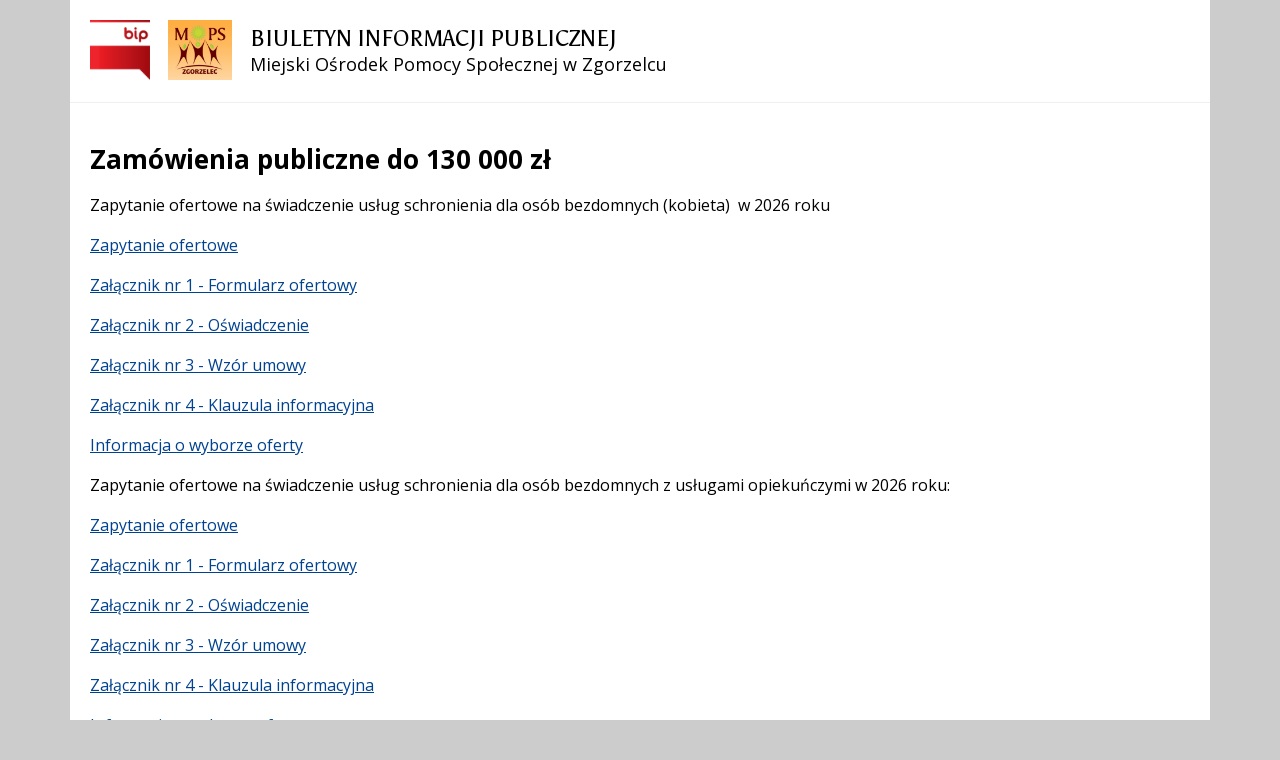

--- FILE ---
content_type: text/html; charset=UTF-8
request_url: https://bip.mopszgorzelec.iap.pl/pl/2295/0/zamowienia-publiczne-do-13--zl.html?out=print
body_size: 6320
content:
<!DOCTYPE html>
<html lang="pl" dir="ltr" class="">
    <head>
 
        <title>Zamówienia publiczne do 130 000 zł - MOPS Zgorzelec</title>          
        <link rel="apple-touch-icon" sizes="180x180" href="/apple-touch-icon.png">
<link rel="icon" type="image/png" sizes="32x32" href="/favicon-32x32.png">
<link rel="icon" type="image/png" sizes="16x16" href="/favicon-16x16.png">
<link rel="manifest" href="/site.webmanifest">
<link rel="mask-icon" href="/safari-pinned-tab.svg" color="#ee242c">
<meta name="msapplication-TileColor" content="#ffffff">
<meta name="theme-color" content="#ffffff">          
        <link href="/live/stylebip/font-awesome.min.css" rel="stylesheet">
			<link href="/live/stylebip/css-bip.css" type="text/css" rel="stylesheet">
	         <script src="/live/jsbip/jquery-3.5.1.min.js"></script>
<script src="/live/jsbip/bip-scripts-plugins.js"></script>
<script src="/live/jsbip/bip-scripts-min.min.js"></script>
<script src="/live/jsbip/layouts/keyboard-layouts-microsoft.js"></script> 

    </head>
    <body class="no-print-global">

                  
        

	
	    	    
	                        	        	<div class="bip-body-wrp bip-body-wrp--bg-default-dynamic" style="
	        	background-image: url('https://bip.mopszgorzelec.iap.pl/mfiles/2260/44/96/i/bg-header-full-1610631412.jpg'); 
	        	 background-color:#efefef;	        		        	"></div>
	            
	    
	
 
            <!-- ############################################################## -->
            <!-- BIP - HEADER - MAIN -->
            <header id="iap-bip-landmark-naglowek" class="iap-bip-header-wrapper-main full-width-tech-part clearfix">

                <div class="iap-bip-header-tech-part-wrapper clearfix"><div class="iap-bip-header-tech-part-wrapper-in clearfix"><div class="clearfix"><nav class="iap-bip-menu-tech-nav" aria-label="Menu narzędziowe">
    <ul class="iap-bip-menu-tech-list">
        <li>
            <a href="/pl/2251/0/deklaracja-dostepnosci.html" class="icon-accessibility"  target="_self">Deklaracja dostępności</a>
        </li>
        <li>
            <a href="/pl/2246/0/mapa-strony.html" class="icon-sitemap" target="_self">Mapa serwisu</a>
        </li>
        <li>
            <a href="/" class="icon-text-version -js-text-version" data-text-version="" target="_self">Wersja tekstowa / graficzna</a>
        </li>
    </ul>

</nav></div></div></div> 
                <div class="iap-bip-header-main-part-wrapper">
                    <div class="iap-bip-header-main-part-wrapper-in">
                        <div class="iap-bip-header-main-part with-search clearfix">
                            <div class="iap-bip-header-main-part-left">
                                <a href="/" class="iap-bip-header-main-part-logo">
                                    <img class="iap-bip-header-main-part-logo-img" src="/live/imgbip/header/logo-bip-big-t.png" alt="Biuletyn Informacji Publicznej">
                                </a>

                                

                                            <a href="/" target="_blank" class="iap-bip-header-main-part-herb">
                    <img class="iap-bip-header-main-part-herb-img" src="https://bip.mopszgorzelec.iap.pl:443/mfiles/2258/44/98/i/MopsZgorzelec-1611136822.jpg" alt="">
                </a>
                        
                
                                 
                                <strong class="iap-bip-header-main-part-title">
                                    <span>BIULETYN INFORMACJI PUBLICZNEJ</span>
<span>Miejski Ośrodek Pomocy Społecznej w Zgorzelcu</span>                                 </strong>
                            </div>

                            <div class="iap-bip-header-main-part-right">
    <ul class="iap-bip-header-options-list iap-wcag--excluded">
        <li>
            <form class="iap-bip-search iap-bip-search--big" role="search" name="search" method="get" action="/pl/2254/0/wyszukiwarka.html">
                <label class="sr-only iap-wcag--excluded" for="iap-bip-wyszukiwarka">Szukaj</label>
                <input class="iap-bip-input iap-bip-input--search-main iap-wcag--excluded -js-iap-wcag-virtual-keyboard" 
                id="iap-bip-wyszukiwarka" 
                type="search" 
                name="q" 
                lang="pl" accesskey="-" required="required" 
                value="" 
                data-placement="bottom" 
                data-toggle="tooltip" 
                data-original-title="Wpisz poszukiwaną frazę">
                <button class="iap-bip-button" type="submit" data-placement="bottom" data-toggle="tooltip" data-original-title="Rozpocznij wyszukiwanie">
                    <span class="iap-screen-reader-only iap-wcag--excluded">Szukaj</span>
                </button>
            </form>
        </li>
        <li>
            <button class="iap-bip-header--button--primary iap-bip-button-size-big -js-iap-wcag-widget-btn" aria-expanded="false" aria-label="Opcje Wyświetlania WCAG 2.1" aria-controls="iap-wcag-options"  data-placement="bottom" data-toggle="tooltip" data-original-title="Narzędzia dostępności"></button>
                            
                                                            
            <div id="iap-wcag-options" class="iap-wcag-options-wrapper-main" hidden="">
                <div class="iap-wcag-options-wrapper">

                    
                    <div class="iap-wcag-options-group-wrapper">
                        <div class="iap-wcag-options-group--main-name">
                            <span class="iap-wcag--excluded">Rozmiar Tekstu</span>
                        </div>

                        <div class="iap-wcag-options-group">
                            <span class="iap-wcag-options-group--icon iap-wcag-fontsize-icon"></span>
                            <span id="iap-wcag-font-size-counter" class="iap-wcag-options-group--counter iap-wcag--excluded" aria-hidden="true">
                                1                            </span>
                            <button class="iap-wcag-options-group--button -js-iap-wcag-btn-font-size iap-wcag-plugin-minus iap-wcag--excluded" data-iap-wcag-btn-role="down" aria-label="Zmniejsz rozmiar tekstu">
                                <i class="fa fa-chevron-down iap-wcag--excluded" aria-hidden="true"></i>
                            </button>
                            <button class="iap-wcag-options-group--button -js-iap-wcag-btn-font-size iap-wcag-plugin-plus iap-wcag--excluded" data-iap-wcag-btn-role="up" aria-label="Zwiększ rozmiar tekstu">
                                <i class="fa fa-chevron-up iap-wcag--excluded" aria-hidden="true"></i>
                            </button>
                            <span class="iap-wcag-options-group--name iap-wcag--excluded" aria-hidden="true">Zmień rozmiar tekstu</span>
                        </div>


                        <div class="iap-wcag-options-group--main-name">
                            <span class="iap-wcag--excluded">Ustawienia Tekstu</span>
                        </div>

                        <div class="iap-wcag-options-group">
                            <span class="iap-wcag-options-group--icon iap-wcag-line-height-icon"></span>
                            <span class="iap-wcag-options-group--counter iap-wcag--excluded" aria-hidden="true">
                                1                            </span>
                            <button class="iap-wcag-options-group--button -js-iap-wcag-btn-line-height iap-wcag--excluded" data-iap-wcag-btn-role="down" aria-label="Zmniejsz odstęp między wierszami">
                                <i class="fa fa-chevron-down iap-wcag--excluded" aria-hidden="true"></i>
                            </button>
                            <button class="iap-wcag-options-group--button -js-iap-wcag-btn-line-height iap-wcag--excluded" data-iap-wcag-btn-role="up" aria-label="Zwiększ odstęp między wierszami">
                                <i class="fa fa-chevron-up iap-wcag--excluded" aria-hidden="true"></i>
                            </button>
                            <span class="iap-wcag-options-group--name iap-wcag--excluded" aria-hidden="true">Odstęp między wierszami</span>
                        </div>

                        <div class="iap-wcag-options-group"> 
                            <span class="iap-wcag-options-group--icon iap-wcag-paragraph-icon"></span> 
                            <span class="iap-wcag-options-group--counter iap-wcag--excluded" aria-hidden="true">
                                1                            </span>
                            <button class="iap-wcag-options-group--button -js-iap-wcag-btn-paragraph iap-wcag--excluded" data-iap-wcag-btn-role="down" aria-label="Zmniejsz odstęp między paragrafami">
                                <i class="fa fa-chevron-down iap-wcag--excluded" aria-hidden="true"></i>
                            </button>
                            <button class="iap-wcag-options-group--button -js-iap-wcag-btn-paragraph iap-wcag--excluded" data-iap-wcag-btn-role="up" aria-label="Zwiększ odstęp między paragrafami">
                                <i class="fa fa-chevron-up iap-wcag--excluded" aria-hidden="true"></i>
                            </button>
                            <span class="iap-wcag-options-group--name iap-wcag--excluded" aria-hidden="true">Odstęp między paragrafami</span>
                        </div>

                        <div class="iap-wcag-options-group">
                            <span class="iap-wcag-options-group--icon iap-wcag-letter-spacing-icon"></span>
                            <span class="iap-wcag-options-group--counter iap-wcag--excluded" aria-hidden="true">
                                1                            </span>
                            <button class="iap-wcag-options-group--button -js-iap-wcag-btn-letter-spacing iap-wcag--excluded" data-iap-wcag-btn-role="down" aria-label="Zmniejsz odstęp między literami">
                                <i class="fa fa-chevron-down iap-wcag--excluded" aria-hidden="true"></i>
                            </button>
                            <button class="iap-wcag-options-group--button -js-iap-wcag-btn-letter-spacing iap-wcag--excluded" data-iap-wcag-btn-role="up" aria-label="Zwiększ odstęp między literami">
                                <i class="fa fa-chevron-up iap-wcag--excluded" aria-hidden="true"></i>
                            </button>
                            <span class="iap-wcag-options-group--name iap-wcag--excluded" aria-hidden="true">Odstęp między literami</span>
                        </div>

                        <div class="iap-wcag-options-group">
                            <span class="iap-wcag-options-group--icon iap-wcag-word-spacing-icon"></span>
                            <span class="iap-wcag-options-group--counter iap-wcag--excluded" aria-hidden="true">
                                1                            </span>
                            <button class="iap-wcag-options-group--button -js-iap-wcag-btn-word-spacing iap-wcag--excluded" data-iap-wcag-btn-role="down" aria-label="Zmniejsz odstęp między słowami">
                                <i class="fa fa-chevron-down iap-wcag--excluded" aria-hidden="true"></i>
                            </button>
                            <button class="iap-wcag-options-group--button -js-iap-wcag-btn-word-spacing iap-wcag--excluded" data-iap-wcag-btn-role="up"  aria-label="Zwiększ odstęp między słowami">
                                <i class="fa fa-chevron-up iap-wcag--excluded" aria-hidden="true"></i>
                            </button>
                            <span class="iap-wcag-options-group--name iap-wcag--excluded" aria-hidden="true">Odstęp między słowami</span>
                        </div>


                                                

                        <div class="iap-wcag-options-group--main-name">
                            <span class="iap-wcag--excluded">Czytelność tekstu</span>
                        </div>

                        <div id="id-iap-wcag-font-types" class="iap-wcag-options-group">

                            <button class="iap-wcag-option-btn iap-wcag-option-btn--2cols -js-iap-wcag-option-btn-font-type 
                                " 
                                data-iap-wcag-btn-role="readable-font" 
                                aria-label="Czytelny font">
                                <span class="iap-wcag-option-btn--icon iap-wcag-readable-font-icon"></span>
                                <span class="iap-wcag-toggle-control  ">
                                    <span class="iap-wcag-control-em"></span>
                                    <span class="iap-wcag-control"></span>
                                </span>
                                <span class="iap-wcag-option-btn--name iap-wcag--excluded" aria-hidden="true">Czytelny<BR />font</span>
                            </button>

                            <button class="iap-wcag-option-btn iap-wcag-option-btn--2cols -js-iap-wcag-option-btn-font-type 
                                " 
                                data-iap-wcag-btn-role="dyslexic-font" 
                                aria-label="Dysleksyjny font">
                                <span class="iap-wcag-option-btn--icon iap-wcag-dyslexic-font-icon"></span>
                                <span class="iap-wcag-toggle-control  ">
                                    <span class="iap-wcag-control-em"></span>
                                    <span class="iap-wcag-control"></span>
                                </span>
                                <span class="iap-wcag-option-btn--name iap-wcag--excluded" aria-hidden="true">Dysleksyjny<BR />font</span>
                            </button>


                            <div class="clear"></div>
                        </div>


                                                

                        <div class="iap-wcag-options-group--main-name">
                            <span class="iap-wcag--excluded">Wyrównanie tekstu</span>
                        </div>

                        <div id="id-iap-wcag-text-align" class="iap-wcag-options-group">

                            <button class="iap-wcag-option-btn iap-wcag-option-btn--3cols -js-iap-wcag-option-btn-text-align 
                                " 
                                data-iap-wcag-btn-role="align-left" 
                                aria-label="Wyrównaj do lewej">
                                <span class="iap-wcag-option-btn--icon iap-wcag-text-align-left-icon"></span>
                                <span class="iap-wcag-toggle-control  ">
                                    <span class="iap-wcag-control-em"></span>
                                    <span class="iap-wcag-control"></span>
                                </span>
                                <span class="iap-wcag-option-btn--name iap-wcag--excluded" aria-hidden="true">Wyrównaj<BR />do lewej</span>
                            </button>

                            <button class="iap-wcag-option-btn iap-wcag-option-btn--3cols -js-iap-wcag-option-btn-text-align 
                                " 
                                data-iap-wcag-btn-role="align-center" 
                                aria-label="Wyrównaj do środka">
                                <span class="iap-wcag-option-btn--icon iap-wcag-text-align-center-icon"></span>
                                <span class="iap-wcag-toggle-control  ">
                                    <span class="iap-wcag-control-em"></span>
                                    <span class="iap-wcag-control"></span>
                                </span>
                                <span class="iap-wcag-option-btn--name iap-wcag--excluded" aria-hidden="true">Wyrównaj<BR />do środka</span>
                            </button>

                            <button class="iap-wcag-option-btn iap-wcag-option-btn--3cols -js-iap-wcag-option-btn-text-align 
                                " 
                                data-iap-wcag-btn-role="align-right" 
                                aria-label="Wyrównaj do prawej">
                                <span class="iap-wcag-option-btn--icon iap-wcag-text-align-right-icon"></span>
                                <span class="iap-wcag-toggle-control  ">
                                    <span class="iap-wcag-control-em"></span>
                                    <span class="iap-wcag-control"></span>
                                </span>
                                <span class="iap-wcag-option-btn--name iap-wcag--excluded" aria-hidden="true">Wyrównaj<BR />do prawej</span>
                            </button>

                            <div class="clear"></div>
                        </div>

                                                

                        <div class="iap-wcag-options-group--main-name">
                            <span class="iap-wcag--excluded">Filtry</span>
                        </div>

                        <div id="id-iap-wcag-filters">
                            <div class="iap-wcag-options-group">

                                <button class="iap-wcag-option-btn iap-wcag-option-btn--3cols -js-iap-wcag-option-btn-filter 
                                    " 
                                    data-iap-wcag-btn-role="dark-yellow" 
                                    aria-label="Silny kontrast">
                                    <span class="iap-wcag-option-btn--icon iap-wcag-dark-yellow-icon"></span>
                                    <span class="iap-wcag-toggle-control    ">
                                        <span class="iap-wcag-control-em"></span>
                                        <span class="iap-wcag-control"></span>
                                    </span>
                                    <span class="iap-wcag-option-btn--name iap-wcag--excluded" aria-hidden="true">Silny<BR />kontrast&nbsp;</span>
                                </button>

                                <button class="iap-wcag-option-btn iap-wcag-option-btn--3cols -js-iap-wcag-option-btn-filter 
                                    " 
                                    data-iap-wcag-btn-role="invert" 
                                    aria-label="Inwersja">
                                    <span class="iap-wcag-option-btn--icon iap-wcag-invert-icon"></span>
                                    <span class="iap-wcag-toggle-control    ">
                                        <span class="iap-wcag-control-em"></span>
                                        <span class="iap-wcag-control"></span>
                                    </span>
                                    <span class="iap-wcag-option-btn--name iap-wcag--excluded" aria-hidden="true">Inwersja<BR />&nbsp;</span>
                                </button>

                                <button class="iap-wcag-option-btn iap-wcag-option-btn--3cols -js-iap-wcag-option-btn-filter 
                                    " 
                                    data-iap-wcag-btn-role="monochrome" 
                                    aria-label="Monochromia">
                                    <span class="iap-wcag-option-btn--icon iap-wcag-monochrome-icon"></span>
                                    <span class="iap-wcag-toggle-control    ">
                                        <span class="iap-wcag-control-em"></span>
                                        <span class="iap-wcag-control"></span>
                                    </span>
                                    <span class="iap-wcag-option-btn--name iap-wcag--excluded" aria-hidden="true">Monochromia<BR />&nbsp;</span>
                                </button>

                                <div class="clear"></div>
                            </div>


                            <div class="iap-wcag-options-group">

                                <button class="iap-wcag-option-btn iap-wcag-option-btn--3cols -js-iap-wcag-option-btn-filter 
                                    " 
                                    data-iap-wcag-btn-role="high-contrast" 
                                    aria-label="Wysoki kontrast">
                                    <span class="iap-wcag-option-btn--icon iap-wcag-high-contrast-icon"></span>
                                    <span class="iap-wcag-toggle-control    ">
                                        <span class="iap-wcag-control-em"></span>
                                        <span class="iap-wcag-control"></span>
                                    </span>
                                    <span class="iap-wcag-option-btn--name iap-wcag--excluded" aria-hidden="true">Wysoki<BR />kontrast</span>
                                </button>


                                <button class="iap-wcag-option-btn iap-wcag-option-btn--3cols -js-iap-wcag-option-btn-filter 
                                    " 
                                    data-iap-wcag-btn-role="high-saturation" 
                                    aria-label="Wysoka saturacja">
                                    <span class="iap-wcag-option-btn--icon iap-wcag-high-saturation-icon"></span>
                                    <span class="iap-wcag-toggle-control    ">
                                        <span class="iap-wcag-control-em"></span>
                                        <span class="iap-wcag-control"></span>
                                    </span>
                                    <span class="iap-wcag-option-btn--name iap-wcag--excluded" aria-hidden="true">Wysoka<BR />saturacja</span>
                                </button>

                                <button class="iap-wcag-option-btn iap-wcag-option-btn--3cols -js-iap-wcag-option-btn-filter 
                                    " 
                                    data-iap-wcag-btn-role="low-saturation" 
                                    aria-label="Niska saturacja">
                                    <span class="iap-wcag-option-btn--icon iap-wcag-low-saturation-icon"></span>
                                    <span class="iap-wcag-toggle-control    ">
                                        <span class="iap-wcag-control-em"></span>
                                        <span class="iap-wcag-control"></span>
                                    </span>
                                    <span class="iap-wcag-option-btn--name iap-wcag--excluded" aria-hidden="true">Niska<BR />saturacja</span>
                                </button>

                                <div class="clear"></div>
                            </div>

                        </div>

                                                
                        <div class="iap-wcag-options-group--main-name">
                            <span class="iap-wcag--excluded">Pomocne</span>
                        </div>


                        <div id="id-iap-wcag-helpers-1" class="iap-wcag-options-group">

                            <button class="iap-wcag-option-btn iap-wcag-option-btn--3cols -js-iap-wcag-option-btn-helpers 
                                " 
                                data-iap-wcag-btn-role="help-line" 
                                aria-label="Linia pomocnicza">
                                <span class="iap-wcag-option-btn--icon iap-wcag-help-line-icon"></span>
                                <span class="iap-wcag-toggle-control    ">
                                    <span class="iap-wcag-control-em"></span>
                                    <span class="iap-wcag-control"></span>
                                </span>
                                <span class="iap-wcag-option-btn--name iap-wcag--excluded" aria-hidden="true">Linia<BR />pomocnicza</span>
                            </button>

                            <button class="iap-wcag-option-btn iap-wcag-option-btn--3cols -js-iap-wcag-option-btn-helpers 
                                " 
                                data-iap-wcag-btn-role="help-mask" 
                                aria-label="Maska pomocnicza">
                                <span class="iap-wcag-option-btn--icon iap-wcag-help-mask-icon"></span>
                                <span class="iap-wcag-toggle-control    ">
                                    <span class="iap-wcag-control-em"></span>
                                    <span class="iap-wcag-control"></span>
                                </span>
                                <span class="iap-wcag-option-btn--name iap-wcag--excluded" aria-hidden="true">Maska<BR />pomocnicza</span>
                            </button>

                            <button class="iap-wcag-option-btn iap-wcag-option-btn--3cols -js-iap-wcag-option-btn-helpers 
                                " 
                                data-iap-wcag-btn-role="virtual-keyboard" 
                                aria-label="Wirtualna klawiatura">
                                <span class="iap-wcag-option-btn--icon iap-wcag-virtual-keyboard-icon"></span>
                                <span class="iap-wcag-toggle-control    ">
                                    <span class="iap-wcag-control-em"></span>
                                    <span class="iap-wcag-control"></span>
                                </span>
                                <span class="iap-wcag-option-btn--name iap-wcag--excluded" aria-hidden="true">Wirtualna<BR />klawiatura</span>
                            </button>
                            <div class="clear"></div>
                        </div>

                                                
                        <div id="id-iap-wcag-helpers-2" class="iap-wcag-options-group">

                            <button class="iap-wcag-option-btn iap-wcag-option-btn--3cols -js-iap-wcag-option-btn-helpers 
                                " 
                                data-iap-wcag-btn-role="hide-images" 
                                aria-label="Ukryj obrazy">
                                <span class="iap-wcag-option-btn--icon iap-wcag-hide-images-icon"></span>
                                <span class="iap-wcag-toggle-control    ">
                                    <span class="iap-wcag-control-em"></span>
                                    <span class="iap-wcag-control"></span>
                                </span>
                                <span class="iap-wcag-option-btn--name iap-wcag--excluded" aria-hidden="true">Ukryj<BR />obrazy</span>
                            </button>

                            <button class="iap-wcag-option-btn iap-wcag-option-btn--3cols -js-iap-wcag-option-btn-helpers 
                                " 
                                data-iap-wcag-btn-role="animations" 
                                aria-label="Wyłącz animacje">
                                <span class="iap-wcag-option-btn--icon iap-wcag-animations-icon"></span>
                                <span class="iap-wcag-toggle-control    ">
                                    <span class="iap-wcag-control-em"></span>
                                    <span class="iap-wcag-control"></span>
                                </span>
                                <span class="iap-wcag-option-btn--name iap-wcag--excluded" aria-hidden="true">Wyłącz<BR />animacje</span>
                            </button>

                            <button class="iap-wcag-option-btn iap-wcag-option-btn--3cols -js-iap-wcag-option-btn-helpers 
                                " 
                                data-iap-wcag-btn-role="sounds" 
                                aria-label="Wyłącz dźwięk">
                                <span class="iap-wcag-option-btn--icon iap-wcag-sounds-icon"></span>
                                <span class="iap-wcag-toggle-control    ">
                                    <span class="iap-wcag-control-em"></span>
                                    <span class="iap-wcag-control"></span>
                                </span>
                                <span class="iap-wcag-option-btn--name iap-wcag--excluded" aria-hidden="true">Wyłącz<BR />dźwięk</span>
                            </button>
                            <div class="clear"></div>
                        </div>

                                                
                        <div id="id-iap-wcag-cursors" class="iap-wcag-options-group">

                            <button class="iap-wcag-option-btn iap-wcag-option-btn--2cols -js-iap-wcag-option-btn-helpers 
                                " 
                                data-iap-wcag-btn-role="big-black-cursor" 
                                aria-label="Duży czarny kursor">
                                <span class="iap-wcag-option-btn--icon iap-wcag-big-black-cursor-icon"></span>
                                <span class="iap-wcag-toggle-control    ">
                                    <span class="iap-wcag-control-em"></span>
                                    <span class="iap-wcag-control"></span>
                                </span>
                                <span class="iap-wcag-option-btn--name iap-wcag--excluded" aria-hidden="true">Duży<BR />czarny kursor</span>
                            </button>

                            <button class="iap-wcag-option-btn iap-wcag-option-btn--2cols -js-iap-wcag-option-btn-helpers 
                                " 
                                data-iap-wcag-btn-role="big-white-cursor" 
                                aria-label="Duży biały kursor">
                                <span class="iap-wcag-option-btn--icon iap-wcag-big-white-cursor-icon"></span>
                                <span class="iap-wcag-toggle-control    ">
                                    <span class="iap-wcag-control-em"></span>
                                    <span class="iap-wcag-control"></span>
                                </span>
                                <span class="iap-wcag-option-btn--name iap-wcag--excluded" aria-hidden="true">Duży<BR />biały kursor</span>
                            </button>
                            <div class="clear"></div>
                        </div>


                                                
                    </div>


                    
                </div>
            </div>


                                                            
        </li>
    </ul>
</div> 
                        </div>
                    </div>
                </div>

                
	
	    	    		    <div class="iap-bip-header-banner-part-wrapper">
		        <div class="iap-bip-header-banner-part-wrapper-in">

			                                			        	<div class="iap-bip-header-banner-part bg-custom-image--image-dynamic" style="background-image: url('https://bip.mopszgorzelec.iap.pl/mfiles/2257/44/94/i/bg-header-2280-1610631225.jpg');"></div>
			            
			            
		        </div>
		    </div>
	    
	
 
            </header>
            <!-- //BIP - HEADER - MAIN -->




            <!-- ##################################################### -->
            <!-- BIP - MAIN CONTENT -->
            <div id="iap-bip-landmark-kontent" class="iap-bip-main-content-wrapper">

                <div id="iap-bip-jestest-tu" class="iap-bip-breadcrumbs-wrapper">
    <div>
        <nav class="iap-bip-breadcrumb-simple iap-bip-breadcrumb-simple--wrap" aria-label="Jesteś tutaj">
            <ol class="iap-bip-breadcrumb-simple--list">
                							                <li class="iap-bip-breadcrumb-simple--list-item">
		                    <a href="/" class="iap-bip-breadcrumb-simple--link" title="Strona"><span>Strona</span></a>
		                </li>
					            								                <li class="iap-bip-breadcrumb-simple--list-item">
		                    <a href="/pl/2288/0/zamowienia-publiczne.html" class="iap-bip-breadcrumb-simple--link" title="Zamówienia publiczne"><span>Zamówienia publiczne</span></a>
		                </li>
					            								                <li class="iap-bip-breadcrumb-simple--list-item" aria-current="page">
		                    <span>Zamówienia publiczne do 130 000 zł</span>
		                </li>
					            	
            </ol>
        </nav>
    </div>

</div>
 
                <!-- ##################################################### -->
                <!-- BIP - SIDEBAR - LEFT -->
                <div class="iap-bip-main-content clearfix">

                    <div class="iap-bip-main-content-aside">
                        <div class="iap-bip-main-content-aside-in">

                        <div class="iap-bip-sidebar-menu-btn">
                            <button id="menu-poboczne-toggle" class="menu-poboczne-btn menu-opened" aria-expanded="false" aria-controls="menu-poboczne">
                                <span class="menu-poboczne-btn-title">Menu</span>
                                <span class="menu-btn-toggle-icon open"><span></span><span></span><span></span></span>
                            </button>
                        </div>
                        <div id="menu-poboczne" class="iap-sidebar-vert-menu-wrapper">

                            <!-- ********************* -->

                            <div class="iap-sidebar-vert-menu" id="iap-bip-landmark-kontent-menu-podmiotowe">
                                <a class="skiplink-wcag skiplink-wcag--mb-10" href="#iap-bip-landmark-kontent-menu-przedmiotowe" aria-label="Pomiń i przejdź do Menu Przedmiotowego">Przejdź do Menu Przedmiotowego</a>
                                <h2>Menu Podmiotowe</h2>
                                <nav aria-label="Menu Podmiotowe">
                                    <ul class="iap-sidebar-nav-sec">
    
        <li class="iap-sidebar-nav-sec--item last-child">
            <a href="/pl/2294/0/dane-kontaktowe.html" class="" target="_self">Dane kontaktowe</a>
            
                    </li>

    </ul>                                 </nav>
                                
                            </div>

                            <!-- ********************* -->

                            <div class="iap-sidebar-vert-menu iap-margin-top-20" id="iap-bip-landmark-kontent-menu-przedmiotowe">
                                <a class="skiplink-wcag skiplink-wcag--mb-10" href="#iap-bip-landmark-kontent-menu-techniczne" aria-label="Pomiń i przejdź do Menu Technicznego">Przejdź do Menu Technicznego</a>
                                <h2>Menu Przedmiotowe</h2>
                                <nav aria-label="Menu Przedmiotowe">
                                    <ul class="iap-sidebar-nav-sec">
    
        <li class="iap-sidebar-nav-sec--item last-child">
            <a href="/pl/2344/0/ogloszenia.html" class="" target="_self">Ogłoszenia</a>
            
                    </li>

    
        <li class="iap-sidebar-nav-sec--item last-child">
            <a href="/pl/2287/0/nabor-na-wolne-stanowiska.html" class="" target="_self">Nabór na wolne stanowiska</a>
            
                    </li>

    
        <li class="iap-sidebar-nav-sec--item ">
            <a href="/pl/2288/0/zamowienia-publiczne.html" class="iap-active-item" target="_self">Zamówienia publiczne</a>
            
               
            <ul class="iap-sidebar-nav-sec__sublist">
                                <li class="iap-sidebar-nav-sec--item last-child">
                    <a href="/pl/2292/0/klauzula-informacyjna.html" class="" target="_self">Klauzula informacyjna</a>
                                    </li>
                                <li class="iap-sidebar-nav-sec--item last-child">
                    <a href="/pl/2295/0/zamowienia-publiczne-do-13--zl.html" class="iap-active-item" target="_self">Zamówienia publiczne do 130 000 zł</a>
                                    </li>
                            </ul>
                    </li>

    
        <li class="iap-sidebar-nav-sec--item last-child">
            <a href="/pl/2289/0/konkursy.html" class="" target="_self">Konkursy</a>
            
                    </li>

    
        <li class="iap-sidebar-nav-sec--item last-child">
            <a href="/pl/2290/0/programy-strategie.html" class="" target="_self">Programy, Strategie</a>
            
                    </li>

    
        <li class="iap-sidebar-nav-sec--item last-child">
            <a href="/pl/2291/0/ochrona-danych-osobowych.html" class="" target="_self">Ochrona danych osobowych</a>
            
                    </li>

    
        <li class="iap-sidebar-nav-sec--item last-child">
            <a href="/pl/2395/0/asystent-osobisty-osoby-niepelnosprawnej-222.html" class="" target="_self">ASYSTENT OSOBISTY OSOBY NIEPEŁNOSPRAWNEJ 2022</a>
            
                    </li>

    
        <li class="iap-sidebar-nav-sec--item last-child">
            <a href="/pl/2397/0/opieka-wytchnieniowa-222.html" class="" target="_self">OPIEKA WYTCHNIENIOWA 2022</a>
            
                    </li>

    
        <li class="iap-sidebar-nav-sec--item last-child">
            <a href="/pl/2410/0/pomoc-na-rzecz-obywateli-ukrainy.html" class="" target="_self">Pomoc na rzecz obywateli Ukrainy</a>
            
                    </li>

    
        <li class="iap-sidebar-nav-sec--item last-child">
            <a href="/pl/2419/0/korpus-wsparcia-seniorow.html" class="" target="_self">Korpus Wsparcia Seniorów</a>
            
                    </li>

    </ul>                                 </nav>

                            </div>

                            <!-- ********************* -->

                            <div class="iap-sidebar-vert-menu iap-margin-top-20" id="iap-bip-landmark-kontent-menu-techniczne">
                                <h2>Menu Techniczne</h2>
                                <nav aria-label="Menu Techniczne">
                                    <ul class="iap-sidebar-nav-sec">
    
        <li class="iap-sidebar-nav-sec--item last-child">
            <a href="/pl/2246/0/mapa-strony.html" class="" target="_self">Mapa Strony</a>
            
                    </li>

    
        <li class="iap-sidebar-nav-sec--item last-child">
            <a href="/pl/2247/0/redakcja-bip.html" class="" target="_self">Redakcja BIP</a>
            
                    </li>

    
        <li class="iap-sidebar-nav-sec--item last-child">
            <a href="/pl/2248/0/polityka-prywatnosci.html" class="" target="_self">Polityka prywatności</a>
            
                    </li>

    
        <li class="iap-sidebar-nav-sec--item last-child">
            <a href="/pl/2249/0/zastrzezenia-prawne.html" class="" target="_self">Zastrzeżenia prawne</a>
            
                    </li>

    
        <li class="iap-sidebar-nav-sec--item last-child">
            <a href="/pl/2250/0/rejestr-zmian.html" class="" target="_self">Rejestr zmian</a>
            
                    </li>

    
        <li class="iap-sidebar-nav-sec--item last-child">
            <a href="/pl/2251/0/deklaracja-dostepnosci.html" class="" target="_self">Deklaracja dostępności</a>
            
                    </li>

    
        <li class="iap-sidebar-nav-sec--item last-child">
            <a href="/pl/2252/0/tlumacz-jezyka-migowego.html" class="" target="_self">Tłumacz języka migowego</a>
            
                    </li>

    
        <li class="iap-sidebar-nav-sec--item last-child">
            <a href="/pl/2253/0/statystyki.html" class="" target="_self">Statystyki</a>
            
                    </li>

    
        <li class="iap-sidebar-nav-sec--item last-child">
            <a href="/archiwum" class="" target="_blank">BIP archiwalny</a>
            
                    </li>

    </ul>                                 </nav>

                            </div>
                            
                            <!-- ********************* -->

                            
    <div class="iap-sidebar-banners-wrp">
                <div class="iap-sidebar-banner">
                            <img src="/mfiles/2261/44/97/i/banner-dziennik-polski-hi-res-1610631485.jpg" alt="Dziennik Polski">
                    </div>
            </div>
 
                            <!-- ********************* -->

                        </div>
                    </div>
                </div>
                <!-- //BIP - SIDEBAR - LEFT -->

                
                <!-- ##################################################### -->
                <!-- BIP - ARTICLE CONTENT - RIGHT -->

                <main id="iap-bip-landmark-kontent-tresc" class="iap-bip-main-content-main">
                    <div class="iap-bip-main-content-main-in">
                        
                        <article class="iap-article-text-content iap-wcag-article">
    
            <header class="iap-text-header-complex">
            <div class="iap-article-header-title">
                <h1 class="iap-text-heading iap-heading--h1">Zamówienia publiczne do 130 000 zł</h1>
            </div>
        </header>
        <section>
        <h2 class="hiddenReaderContent">Treść</h2>
        <p>Zapytanie ofertowe na świadczenie usług schronienia dla os&oacute;b bezdomnych (kobieta)&nbsp; w 2026 roku</p>

<p><a href="/files/files/zapytanie(11).pdf">Zapytanie ofertowe</a></p>

<p><a href="/files/files/formularz(8).docx">Załącznik nr 1 - Formularz ofertowy</a></p>

<p><a href="/files/files/o%C5%9Bwiadczenie(11).docx">Załącznik nr 2 - Oświadczenie</a></p>

<p><a href="/files/files/umowa(10).pdf">Załącznik nr 3 - Wz&oacute;r umowy</a></p>

<p><a href="/files/files/klauzula%20informacyjna(3).pdf">Załącznik nr 4 - Klauzula informacyjna</a></p>

<p><a href="/files/files/wyniki%20II(1).pdf">Informacja o wyborze oferty</a></p>

<p>Zapytanie ofertowe na świadczenie usług schronienia dla os&oacute;b bezdomnych z usługami opiekuńczymi w 2026 roku:</p>

<p><a href="/files/files/zapytanie(12).pdf">Zapytanie ofertowe</a></p>

<p><a href="/files/files/formularz(9).docx">Załącznik nr 1 - Formularz ofertowy</a></p>

<p><a href="/files/files/o%C5%9Bwiadczenie(12).docx">Załącznik nr 2 - Oświadczenie</a></p>

<p><a href="/files/files/umowa(11).pdf">Załącznik nr 3 - Wz&oacute;r umowy</a></p>

<p><a href="/files/files/klauzula%20informacyjna(4).pdf">Załącznik nr 4 - Klauzula informacyjna</a></p>

<p><a href="/files/files/wyniki%20I(3).pdf">Informacja o wyborze oferty</a></p>

<p>Zapytanie ofertowe na świadczenie usług schronienia dla os&oacute;b bezdomnych (kobieta)&nbsp; w 2025 roku:</p>

<p><a href="/files/files/zapytanie(9).pdf">Zapytanie ofertowe</a></p>

<p><a href="/files/files/formularz(6).docx">Załącznik nr 1 - Formularz ofertowy</a></p>

<p><a href="/files/files/o%C5%9Bwiadczenie(9).docx">Załącznik nr 2 - Oświadczenie</a></p>

<p><a href="/files/files/umowa(8).pdf">Załącznik nr 3 - Wz&oacute;r umowy</a></p>

<p><a href="/files/files/klauzula%20informacyjna%20(4).pdf">Załącznik nr 4 - Klauzula informacyjna</a></p>

<p><a href="/files/files/wyniki%20schronisko%20kobieta(1).pdf">Informacja o wyborze oferty</a></p>

<p>Zapytanie ofertowe na świadczenie usług schronienia dla os&oacute;b bezdomnych z usługami opiekuńczymi w 2025 roku:</p>

<p><a href="/files/files/zapytanie(10).pdf">Zapytanie ofertowe</a></p>

<p><a href="/files/files/formularz(7).docx">Załącznik nr 1 - Formularz ofertowy</a></p>

<p><a href="/files/files/o%C5%9Bwiadczenie(10).docx">Załącznik nr 2 - Oświadczenie</a></p>

<p><a href="/files/files/umowa(9).pdf">Załącznik nr 3 - Wz&oacute;r umowy</a></p>

<p><a href="/files/files/klauzula%20informacyjna%20(5).pdf">Załącznik nr 4 - Klauzula informacyjna</a></p>

<p><a href="/files/files/wyniki%20schronisko%20us%C5%82ugi(1).pdf">Informacja o wyborze oferty</a></p>

<p>Zapytanie ofertowe na świadczenie usług schronienia dla os&oacute;b bezdomnych (kobieta)&nbsp; w 2024 roku:</p>

<p><a href="/files/files/zapytanie(7).pdf">Zapytanie ofertowe</a></p>

<p><a href="/files/files/formularz(4).docx">Załącznik nr 1 - Formularz ofertowy</a></p>

<p><a href="/files/files/o%C5%9Bwiadczenie(7).docx">Załącznik nr 2 - Oświadczenie</a></p>

<p><a href="/files/files/umowa(6).pdf">Załącznik nr 3 - Wz&oacute;r umowy</a></p>

<p><a href="/files/files/klauzula%20informacyjna%20(2).pdf">Załącznik nr 4 - Klauzula informacyjna</a></p>

<p><a href="/files/files/wyniki%20I(1).pdf">Informacja o wyborze oferty</a></p>

<p>Zapytanie ofertowe na świadczenie usług schronienia dla os&oacute;b bezdomnych z usługami opiekuńczymi w 2024 roku:</p>

<p><a href="/files/files/zapytanie(8).pdf">Zapytanie ofertowe</a></p>

<p><a href="/files/files/formularz(5).docx">Załącznik nr 1 - Formularz ofertowy</a></p>

<p><a href="/files/files/o%C5%9Bwiadczenie(8).docx">Załącznik nr 2 - Oświadczenie</a></p>

<p><a href="/files/files/umowa(7).pdf">Załącznik nr 3 - Wz&oacute;r umowy</a></p>

<p><a href="/files/files/klauzula%20informacyjna%20(3).pdf">Załączik nr 4 - Klauzula informacyjna</a></p>

<p><a href="/files/files/wyniki%20II.pdf">Informacja o wyborze oferty</a></p>

<p>Zapytanie ofertowe na świadczenie usług schronienia dla os&oacute;b bezdomnych (kobieta)&nbsp; w 2023 roku:</p>

<p><a href="/files/files/zapytanie(5).pdf">Zapytanie ofertowe</a></p>

<p><a href="/files/files/formularz(2).docx">Załącznik nr 1 - Formularz ofertowy</a></p>

<p><a href="/files/files/o%C5%9Bwiadczenie(3).docx">Załącznik nr 2 - Oświadczenie</a></p>

<p><a href="/files/files/umowa(4).pdf">Załącznik nr 3 - Wz&oacute;r umowy</a></p>

<p><a href="/files/files/klauzula%20informacyjna%202022(1).pdf">Załącznik nr 4 - Klauzula informacyjna</a></p>

<p><a href="/files/files/wyniki%20schronisko%20kobieta.pdf">Informacja o wyborze oferty</a></p>

<p>Zapytanie ofertowe na świadczenie usług schronienia dla os&oacute;b bezdomnych z usługami opiekuńczymi w 2023 roku:</p>

<p><a href="/files/files/zapytanie(6).pdf">Zapytanie ofertowe</a></p>

<p><a href="/files/files/formularz(3).docx">Załącznik nr 1 - Formularz ofertowy</a></p>

<p><a href="/files/files/o%C5%9Bwiadczenie(4).docx">Załącznik nr 2 - Oświadczenie</a></p>

<p><a href="/files/files/umowa(5).pdf">Załącznik nr 3 - Wz&oacute;r umowy</a></p>

<p><a href="/files/files/klauzula%20informacyjna%202022(2).pdf">Załącznik nr 4 - Klauzula informacyjna</a></p>

<p><a href="/files/files/wyniki%20schronisko%20us%C5%82ugi.pdf">Informacja o wyborze oferty</a></p>

<p>Zapytanie ofertowe na świadczenie usług dożywiania podopiecznych w 2022 roku:</p>

<p><a href="/files/files/zapytanie.pdf">Zapytanie ofertowe</a></p>

<p><a href="/files/files/formularz%20ofertowy.docx">Załącznik nr 1 - Formularz ofertowy</a></p>

<p><a href="/files/files/o%C5%9Bwiadczenie.docx">Załącznik nr 2 - Oświadczenie</a></p>

<p><a href="/files/files/umowa.pdf">Załącznik nr 3 - Wz&oacute;r umowy</a></p>

<p><a href="/files/files/klauzula%20informacyjna.pdf">Załącznik nr 4 - Klauzula informacyjna</a></p>

<p><a href="/files/files/uniwa%C5%BCnienie.pdf">Informacja o unieważnieniu postępowania</a></p>

<p>Zapytanie ofertowe na świadczenie usług schronienia dla os&oacute;b bezdomnych (kobieta)&nbsp; w 2022 roku:</p>

<p><a href="/files/files/zapytanie(1).pdf">Zapytanie ofertowe</a></p>

<p><a href="/files/files/formularz.docx">Załącznik nr 1 - formularz ofertowy</a></p>

<p><a href="/files/files/o%C5%9Bwiadczenie(1).docx">Załącznik nr 2 - Oświadczenie</a></p>

<p><a href="/files/files/umowa(2).pdf">Załącznik nr 3 - Wz&oacute;r umowy</a></p>

<p><a href="/files/files/klauzula%20informacyjna%20.pdf">Załącznik nr 4 - Klauzula informacyjna</a></p>

<p><a href="/files/files/wyniki%20kobieta.pdf">Informacja o wyborze oferty</a></p>

<p>Zapytanie ofertowe na świadczenie usług schronienia dla os&oacute;b bezdomnych z usługami opiekuńczymi w 2022 roku:</p>

<p><a href="/files/files/zapytanie(3).pdf">Zapytanie ofertowe</a></p>

<p><a href="/files/files/formularz(1).docx">Załącznik nr 1 - Formularz ofertowy</a></p>

<p><a href="/files/files/o%C5%9Bwiadczenie(2).docx">Załącznik nr 2 - Oświadczenie</a></p>

<p><a href="/files/files/umowa(3).pdf">Załącznik nr 3 - Wz&oacute;r umowy</a></p>

<p><a href="/files/files/klauzula%20informacyjna%20(1).pdf">Załącznik nr 4 - Klauzula informacyjna</a></p>

<p><a href="/files/files/wyniki%20us%C5%82ugi.pdf">Informacja o wyborze oferty</a></p>    </section>

</article>                         
                    </div>
                </main>
                <!-- //BIP - ARTICLE CONTENT - RIGHT -->


            </div>
            <!-- //BIP - MAIN CONTENT -->










            <!-- ##################################################### -->
            <!-- BIP - FOOTER -->
            <footer id="iap-bip-landmark-stopka" class="footer-main-wrp">

                <div class="footer-fw-wrp footer-fw-wrp--top">
                    <div class="footer-inside-wrp footer-inside-wrp--main-info">

                        <div class="footer-columns footer-columns--x3">
    <div class="footer-column footer-column--editorial">
        <h3>Główni Redaktorzy Biuletynu</h3>
        <div>
            <p class="ftr-medium-size">Informacja Urzędu:  tel. <a href="tel:+48224445566">+48 75 7756911</a></p>
        
            <p>e-mail: <a href="mailto:bip@nazwa-jednostki.pl">sekretariat@mops.zgorzelec.eu</a></p>
        </div>
        
        <div>
            <a href="/adres-przykladowy-zespolu-redakcyjnego" class="editors">Zespół redakcyjny BIP</a>
        </div>
    </div>

    <div class="footer-column footer-column--address">
        <h3>Adres Redakcji Biuletynu</h3>
        <div>
            <p>Miejski Ośrodek Pomocy Społecznej</p>
            <p>ul. Traugutta 78 A</p>
            <p>59-900 Zgorzelec</p>
        </div>
    </div>
    
    <div class="footer-column footer-column--moreinfo">
        <h3>Dodatkowe Informacje</h3>
        <div>
            <ul class="footer-list footer-list--no-ponits">
                <li class="responsive">
                    <a href="/pl/2246/0/mapa-strony.html">Mapa serwisu</a>
                </li>
                <li class="responsive">
                    <a href="/adres-przykladowy-slownik-skrotow">Słownik skrótów</a>
                </li>
                <li class="responsive">
                    <a href="/adres-przykladowy-instrukcjaobslugi">Instrukcja obsługi</a>
                </li>
                <li>
                    <a href="/adres-przykladowy-daneosobowe">Ochrona danych osobowych</a>
                </li>
                <li>
                    <a href="/rss" class="rss">RSS</a>
                </li>
                <li>
                    <a href="/adres-przykladowy-pw">Ponowne wykorzystywanie</a>
                </li>
                <li>
                    <a href="/adres-przykladowy-uip">Udostępnianie informacji publicznej</a>
                </li>
                <li>
                    <a href="/adres-przykladowy-statystyki">Statystyki oglądalności BIP</a>
                </li>
                <li>
                    <p>Ostatnia aktualizacja BIP: </p>
                </li>
            </ul>
        </div>
    </div>
</div> 
                    </div>
                </div>


            </footer>


            <!-- //BIP - FOOTER -->


            
                        <div id="id-iap-wcag-help-line" class="iap-wcag-help-line-mod" style="top:500px; left:500px; display:block"></div>

            <div id="id-iap-wcag-help-mask-top" class="iap-wcag-help-mask-mod iap-wcag-help-mask-mod-top" style=""></div>
            <div id="id-iap-wcag-help-mask-bottom" class="iap-wcag-help-mask-mod iap-wcag-help-mask-mod-bottom" style=""></div>

            <button id="global-scrollup" title="Przewiń do początku strony" type="button"><span>Przewiń do początku</span></button>

        </div>


             </body>
</html>